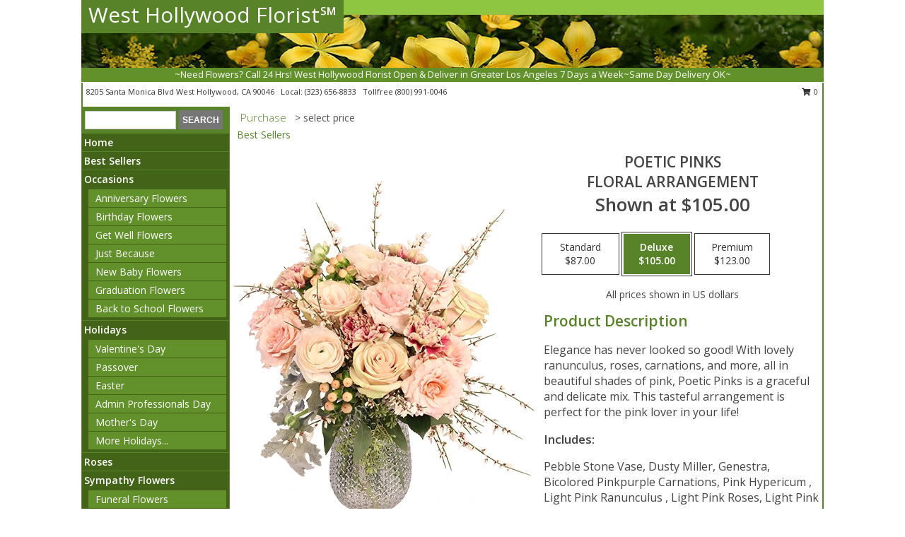

--- FILE ---
content_type: text/html; charset=UTF-8
request_url: https://www.westhollywoodflowers.com/product/va0112823/poetic-pinks
body_size: 14749
content:
		<!DOCTYPE html>
		<html xmlns="http://www.w3.org/1999/xhtml" xml:lang="en" lang="en" xmlns:fb="http://www.facebook.com/2008/fbml">
		<head>
			<title>Poetic Pinks Floral Arrangement in West Hollywood, CA - West Hollywood Florist℠</title>
            <meta http-equiv="Content-Type" content="text/html; charset=UTF-8" />
            <meta name="description" content = "Elegance has never looked so good! With lovely ranunculus, roses, carnations, and more, all in beautiful shades of pink, Poetic Pinks is a graceful and delicate mix. This tasteful arrangement is perfect for the pink lover in your life!  Order Poetic Pinks Floral Arrangement from West Hollywood Florist℠ - West Hollywood, CA Florist &amp; Flower Shop." />
            <meta name="keywords" content = "West Hollywood Florist℠, Poetic Pinks Floral Arrangement, West Hollywood, CA, California" />

            <meta property="og:title" content="West Hollywood Florist℠" />
            <meta property="og:description" content="Elegance has never looked so good! With lovely ranunculus, roses, carnations, and more, all in beautiful shades of pink, Poetic Pinks is a graceful and delicate mix. This tasteful arrangement is perfect for the pink lover in your life!  Order Poetic Pinks Floral Arrangement from West Hollywood Florist℠ - West Hollywood, CA Florist &amp; Flower Shop." />
            <meta property="og:type" content="company" />
            <meta property="og:url" content="https://www.westhollywoodflowers.com/product/va0112823/poetic-pinks" />
            <meta property="og:site_name" content="West Hollywood Florist℠" >
            <meta property="og:image" content="https://cdn.atwilltech.com/flowerdatabase/p/poetic-pinks-floral-arrangement-VA0112823.425.webp">
            <meta property="og:image:secure_url" content="https://cdn.atwilltech.com/flowerdatabase/p/poetic-pinks-floral-arrangement-VA0112823.425.webp" >
            <meta property="fb:admins" content="1379470747" />
            <meta name="viewport" content="width=device-width, initial-scale=1">
            <link rel="apple-touch-icon" href="https://cdn.atwilltech.com/myfsn/images/touch-icons/apple-touch-icon.png" />
            <link rel="apple-touch-icon" sizes="120x120" href="https://cdn.atwilltech.com/myfsn/images/touch-icons/apple-touch-icon-120x120.png" />
            <link rel="apple-touch-icon" sizes="152x152" href="https://cdn.atwilltech.com/myfsn/images/touch-icons/apple-touch-icon-152x152.png" />
            <link rel="apple-touch-icon" sizes="167x167" href="https://cdn.atwilltech.com/myfsn/images/touch-icons/apple-touch-icon-167x167.png" />
            <link rel="apple-touch-icon" sizes="180x180" href="https://cdn.atwilltech.com/myfsn/images/touch-icons/apple-touch-icon-180x180.png" />
            <link rel="icon" sizes="192x192" href="https://cdn.atwilltech.com/myfsn/images/touch-icons/touch-icon-192x192.png">
			<link href="https://fonts.googleapis.com/css?family=Open+Sans:300,400,600&display=swap" rel="stylesheet" media="print" onload="this.media='all'; this.onload=null;" type="text/css">
			<link href="https://cdn.atwilltech.com/js/jquery/slicknav/slicknav.min.css" rel="stylesheet" media="print" onload="this.media='all'; this.onload=null;" type="text/css">
			<link href="https://cdn.atwilltech.com/js/jquery/jquery-ui-1.13.1-myfsn/jquery-ui.min.css" rel="stylesheet" media="print" onload="this.media='all'; this.onload=null;" type="text/css">
			<link href="https://cdn.atwilltech.com/css/myfsn/base.css?v=191" rel="stylesheet" type="text/css">
			            <link rel="stylesheet" href="https://cdnjs.cloudflare.com/ajax/libs/font-awesome/5.15.4/css/all.min.css" media="print" onload="this.media='all'; this.onload=null;" type="text/css" integrity="sha384-DyZ88mC6Up2uqS4h/KRgHuoeGwBcD4Ng9SiP4dIRy0EXTlnuz47vAwmeGwVChigm" crossorigin="anonymous">
            <link href="https://cdn.atwilltech.com/css/myfsn/templates/standard/standard.css.php?v=191&color=dkgreen" rel="stylesheet" type="text/css" />            <link href="https://cdn.atwilltech.com/css/myfsn/stylesMobile.css.php?v=191&solidColor1=535353&solidColor2=535353&pattern=florish-bg.png&multiColor=0&color=dkgreen&template=standardTemplate" rel="stylesheet" type="text/css" media="(max-width: 974px)">

            <link rel="stylesheet" href="https://cdn.atwilltech.com/js/myfsn/front-end-dist/assets/layout-classic-Cq4XolPY.css" />
<link rel="modulepreload" href="https://cdn.atwilltech.com/js/myfsn/front-end-dist/assets/layout-classic-V2NgZUhd.js" />
<script type="module" src="https://cdn.atwilltech.com/js/myfsn/front-end-dist/assets/layout-classic-V2NgZUhd.js"></script>

            			<link rel="canonical" href="" />
			<script type="text/javascript" src="https://cdn.atwilltech.com/js/jquery/jquery-3.6.0.min.js"></script>
                            <script type="text/javascript" src="https://cdn.atwilltech.com/js/jquery/jquery-migrate-3.3.2.min.js"></script>
            
            <script defer type="text/javascript" src="https://cdn.atwilltech.com/js/jquery/jquery-ui-1.13.1-myfsn/jquery-ui.min.js"></script>
            <script> jQuery.noConflict(); $j = jQuery; </script>
            <script>
                var _gaq = _gaq || [];
            </script>

			<script type="text/javascript" src="https://cdn.atwilltech.com/js/jquery/slicknav/jquery.slicknav.min.js"></script>
			<script defer type="text/javascript" src="https://cdn.atwilltech.com/js/myfsnProductInfo.js?v=191"></script>

        <!-- Upgraded to XHR based Google Analytics Code -->
                <script async src="https://www.googletagmanager.com/gtag/js?id=G-XB9VPW1S6N"></script>
        <script>
            window.dataLayer = window.dataLayer || [];
            function gtag(){dataLayer.push(arguments);}
            gtag('js', new Date());

                            gtag('config', 'G-XB9VPW1S6N');
                                gtag('config', 'G-EMLZ5PGJB1');
                        </script>
                    <script>
				function toggleHolidays(){
					$j(".hiddenHoliday").toggle();
				}
				
				function ping_url(a) {
					try { $j.ajax({ url: a, type: 'POST' }); }
					catch(ex) { }
					return true;
				}
				
				$j(function(){
					$j(".cartCount").append($j(".shoppingCartLink>a").text());
				});

			</script>
            <script type="text/javascript">
    (function(c,l,a,r,i,t,y){
        c[a]=c[a]||function(){(c[a].q=c[a].q||[]).push(arguments)};
        t=l.createElement(r);t.async=1;t.src="https://www.clarity.ms/tag/"+i;
        y=l.getElementsByTagName(r)[0];y.parentNode.insertBefore(t,y);
    })(window, document, "clarity", "script", "mnbvqegwpk");
</script><!-- Google Tag Manager -->
<script>(function(w,d,s,l,i){w[l]=w[l]||[];w[l].push({'gtm.start':
new Date().getTime(),event:'gtm.js'});var f=d.getElementsByTagName(s)[0],
j=d.createElement(s),dl=l!='dataLayer'?'&l='+l:'';j.async=true;j.src=
'https://www.googletagmanager.com/gtm.js?id='+i+dl;f.parentNode.insertBefore(j,f);
})(window,document,'script','dataLayer','GTM-TDZ344TS');</script>
<!-- End Google Tag Manager -->
<!-- Google Tag Manager (noscript) -->
<noscript><iframe src="https://www.googletagmanager.com/ns.html?id=GTM-TDZ344TS"
height="0" width="0" style="display:none;visibility:hidden"></iframe></noscript>
<!-- End Google Tag Manager (noscript) -->            <script type="application/ld+json">{"@context":"https:\/\/schema.org","@type":"LocalBusiness","@id":"https:\/\/www.westhollywoodflowers.com","name":"West Hollywood Florist\u2120","telephone":"3236568833","email":"westhollywoodflorist@gmail.com","url":"https:\/\/www.westhollywoodflowers.com","priceRange":"35 - 700","address":{"@type":"PostalAddress","streetAddress":"8205 Santa Monica Blvd","addressLocality":"West Hollywood","addressRegion":"CA","postalCode":"90046","addressCountry":"USA"},"geo":{"@type":"GeoCoordinates","latitude":"34.09110","longitude":"-118.36800"},"image":"https:\/\/cdn.atwilltech.com\/myfsn\/images\/touch-icons\/touch-icon-192x192.png","openingHoursSpecification":[{"@type":"OpeningHoursSpecification","dayOfWeek":"Monday","opens":"10:00:00","closes":"16:00:00"},{"@type":"OpeningHoursSpecification","dayOfWeek":"Tuesday","opens":"10:00:00","closes":"16:00:00"},{"@type":"OpeningHoursSpecification","dayOfWeek":"Wednesday","opens":"10:00:00","closes":"16:00:00"},{"@type":"OpeningHoursSpecification","dayOfWeek":"Thursday","opens":"10:00:00","closes":"16:00:00"},{"@type":"OpeningHoursSpecification","dayOfWeek":"Friday","opens":"10:00:00","closes":"16:00:00"},{"@type":"OpeningHoursSpecification","dayOfWeek":"Saturday","opens":"11:00:00","closes":"16:00:00"},{"@type":"OpeningHoursSpecification","dayOfWeek":"Sunday","opens":"00:00","closes":"00:00"}],"specialOpeningHoursSpecification":[],"sameAs":["https:\/\/gosolo.subkit.com\/west-hollywood-florist\/","https:\/\/www.facebook.com\/WestHollywoodFlorist","https:\/\/www.google.com\/maps\/place\/West+Hollywood+Florist\/@34.091208,-118.367771,16z\/data=!4m5!3m4!1s0x0:0x25a4d3b552c3c8c2!8m2!3d34.0912081!4d-118.367771?hl=en","https:\/\/www.instagram.com\/westhollywoodflorist\/","https:\/\/www.pinterest.com\/westhollywoodflorist\/","https:\/\/tumblr.com\/westhollywoodflorist","https:\/\/twitter.com\/wehoflorist?lang=en","https:\/\/www.yelp.com\/biz\/west-hollywood-florist-west-hollywood"],"areaServed":{"@type":"Place","name":["Beverly Hills","Century City","Culver City","Hollywood","Los Angeles","Los Feliz","Santa Monica","Studio City","West Hollywood","Westwood"]}}</script>            <script type="application/ld+json">{"@context":"https:\/\/schema.org","@type":"Service","serviceType":"Florist","provider":{"@type":"LocalBusiness","@id":"https:\/\/www.westhollywoodflowers.com"}}</script>            <script type="application/ld+json">{"@context":"https:\/\/schema.org","@type":"BreadcrumbList","name":"Site Map","itemListElement":[{"@type":"ListItem","position":1,"item":{"name":"Home","@id":"https:\/\/www.westhollywoodflowers.com\/"}},{"@type":"ListItem","position":2,"item":{"name":"Best Sellers","@id":"https:\/\/www.westhollywoodflowers.com\/best-sellers.php"}},{"@type":"ListItem","position":3,"item":{"name":"Occasions","@id":"https:\/\/www.westhollywoodflowers.com\/all_occasions.php"}},{"@type":"ListItem","position":4,"item":{"name":"Anniversary Flowers","@id":"https:\/\/www.westhollywoodflowers.com\/anniversary.php"}},{"@type":"ListItem","position":5,"item":{"name":"Birthday Flowers","@id":"https:\/\/www.westhollywoodflowers.com\/birthday.php"}},{"@type":"ListItem","position":6,"item":{"name":"Get Well Flowers","@id":"https:\/\/www.westhollywoodflowers.com\/get_well.php"}},{"@type":"ListItem","position":7,"item":{"name":"Just Because","@id":"https:\/\/www.westhollywoodflowers.com\/any_occasion.php"}},{"@type":"ListItem","position":8,"item":{"name":"New Baby Flowers","@id":"https:\/\/www.westhollywoodflowers.com\/new_baby.php"}},{"@type":"ListItem","position":9,"item":{"name":"Graduation Flowers","@id":"https:\/\/www.westhollywoodflowers.com\/graduation-flowers"}},{"@type":"ListItem","position":10,"item":{"name":"Back to School Flowers","@id":"https:\/\/www.westhollywoodflowers.com\/back-to-school-flowers"}},{"@type":"ListItem","position":11,"item":{"name":"Holidays","@id":"https:\/\/www.westhollywoodflowers.com\/holidays.php"}},{"@type":"ListItem","position":12,"item":{"name":"Valentine's Day","@id":"https:\/\/www.westhollywoodflowers.com\/valentines-day-flowers.php"}},{"@type":"ListItem","position":13,"item":{"name":"Passover","@id":"https:\/\/www.westhollywoodflowers.com\/passover.php"}},{"@type":"ListItem","position":14,"item":{"name":"Easter","@id":"https:\/\/www.westhollywoodflowers.com\/easter-flowers.php"}},{"@type":"ListItem","position":15,"item":{"name":"Admin Professionals Day","@id":"https:\/\/www.westhollywoodflowers.com\/admin-professionals-day-flowers.php"}},{"@type":"ListItem","position":16,"item":{"name":"Mother's Day","@id":"https:\/\/www.westhollywoodflowers.com\/mothers-day-flowers.php"}},{"@type":"ListItem","position":17,"item":{"name":"Father's Day","@id":"https:\/\/www.westhollywoodflowers.com\/fathers-day-flowers.php"}},{"@type":"ListItem","position":18,"item":{"name":"Rosh Hashanah","@id":"https:\/\/www.westhollywoodflowers.com\/rosh-hashanah.php"}},{"@type":"ListItem","position":19,"item":{"name":"Grandparents Day","@id":"https:\/\/www.westhollywoodflowers.com\/grandparents-day-flowers.php"}},{"@type":"ListItem","position":20,"item":{"name":"Thanksgiving (CAN)","@id":"https:\/\/www.westhollywoodflowers.com\/thanksgiving-flowers-can.php"}},{"@type":"ListItem","position":21,"item":{"name":"National Boss Day","@id":"https:\/\/www.westhollywoodflowers.com\/national-boss-day"}},{"@type":"ListItem","position":22,"item":{"name":"Halloween","@id":"https:\/\/www.westhollywoodflowers.com\/halloween-flowers.php"}},{"@type":"ListItem","position":23,"item":{"name":"Thanksgiving (USA)","@id":"https:\/\/www.westhollywoodflowers.com\/thanksgiving-flowers-usa.php"}},{"@type":"ListItem","position":24,"item":{"name":"Hanukkah","@id":"https:\/\/www.westhollywoodflowers.com\/hanukkah.php"}},{"@type":"ListItem","position":25,"item":{"name":"Christmas","@id":"https:\/\/www.westhollywoodflowers.com\/christmas-flowers.php"}},{"@type":"ListItem","position":26,"item":{"name":"Roses","@id":"https:\/\/www.westhollywoodflowers.com\/roses.php"}},{"@type":"ListItem","position":27,"item":{"name":"Sympathy Flowers","@id":"https:\/\/www.westhollywoodflowers.com\/sympathy-flowers"}},{"@type":"ListItem","position":28,"item":{"name":"Funeral Flowers","@id":"https:\/\/www.westhollywoodflowers.com\/sympathy.php"}},{"@type":"ListItem","position":29,"item":{"name":"Standing Sprays & Wreaths","@id":"https:\/\/www.westhollywoodflowers.com\/sympathy-flowers\/standing-sprays"}},{"@type":"ListItem","position":30,"item":{"name":"Casket Flowers","@id":"https:\/\/www.westhollywoodflowers.com\/sympathy-flowers\/casket-flowers"}},{"@type":"ListItem","position":31,"item":{"name":"Sympathy Arrangements","@id":"https:\/\/www.westhollywoodflowers.com\/sympathy-flowers\/sympathy-arrangements"}},{"@type":"ListItem","position":32,"item":{"name":"Cremation and Memorial","@id":"https:\/\/www.westhollywoodflowers.com\/sympathy-flowers\/cremation-and-memorial"}},{"@type":"ListItem","position":33,"item":{"name":"For The Home","@id":"https:\/\/www.westhollywoodflowers.com\/sympathy-flowers\/for-the-home"}},{"@type":"ListItem","position":34,"item":{"name":"Seasonal","@id":"https:\/\/www.westhollywoodflowers.com\/seasonal.php"}},{"@type":"ListItem","position":35,"item":{"name":"Winter Flowers","@id":"https:\/\/www.westhollywoodflowers.com\/winter-flowers.php"}},{"@type":"ListItem","position":36,"item":{"name":"Spring Flowers","@id":"https:\/\/www.westhollywoodflowers.com\/spring-flowers.php"}},{"@type":"ListItem","position":37,"item":{"name":"Summer Flowers","@id":"https:\/\/www.westhollywoodflowers.com\/summer-flowers.php"}},{"@type":"ListItem","position":38,"item":{"name":"Fall Flowers","@id":"https:\/\/www.westhollywoodflowers.com\/fall-flowers.php"}},{"@type":"ListItem","position":39,"item":{"name":"Plants","@id":"https:\/\/www.westhollywoodflowers.com\/plants.php"}},{"@type":"ListItem","position":40,"item":{"name":"Modern\/Tropical Designs","@id":"https:\/\/www.westhollywoodflowers.com\/high-styles"}},{"@type":"ListItem","position":41,"item":{"name":"Gift Baskets","@id":"https:\/\/www.westhollywoodflowers.com\/gift-baskets"}},{"@type":"ListItem","position":42,"item":{"name":"Wedding Bouquets","@id":"https:\/\/www.westhollywoodflowers.com\/wedding-bouquets"}},{"@type":"ListItem","position":43,"item":{"name":"Wedding Party Flowers","@id":"https:\/\/www.westhollywoodflowers.com\/wedding-party-flowers"}},{"@type":"ListItem","position":44,"item":{"name":"Reception Flowers","@id":"https:\/\/www.westhollywoodflowers.com\/reception-flowers"}},{"@type":"ListItem","position":45,"item":{"name":"Ceremony Flowers","@id":"https:\/\/www.westhollywoodflowers.com\/ceremony-flowers"}},{"@type":"ListItem","position":46,"item":{"name":"Patriotic Flowers","@id":"https:\/\/www.westhollywoodflowers.com\/patriotic-flowers"}},{"@type":"ListItem","position":47,"item":{"name":"Prom Flowers","@id":"https:\/\/www.westhollywoodflowers.com\/prom-flowers"}},{"@type":"ListItem","position":48,"item":{"name":"Corsages","@id":"https:\/\/www.westhollywoodflowers.com\/prom-flowers\/corsages"}},{"@type":"ListItem","position":49,"item":{"name":"Boutonnieres","@id":"https:\/\/www.westhollywoodflowers.com\/prom-flowers\/boutonnieres"}},{"@type":"ListItem","position":50,"item":{"name":"Hairpieces & Handheld Bouquets","@id":"https:\/\/www.westhollywoodflowers.com\/prom-flowers\/hairpieces-handheld-bouquets"}},{"@type":"ListItem","position":51,"item":{"name":"En Espa\u00f1ol","@id":"https:\/\/www.westhollywoodflowers.com\/en-espanol.php"}},{"@type":"ListItem","position":52,"item":{"name":"Love & Romance","@id":"https:\/\/www.westhollywoodflowers.com\/love-romance"}},{"@type":"ListItem","position":53,"item":{"name":"About Us","@id":"https:\/\/www.westhollywoodflowers.com\/about_us.php"}},{"@type":"ListItem","position":54,"item":{"name":"Luxury","@id":"https:\/\/www.westhollywoodflowers.com\/luxury"}},{"@type":"ListItem","position":55,"item":{"name":"Reviews","@id":"https:\/\/www.westhollywoodflowers.com\/reviews.php"}},{"@type":"ListItem","position":56,"item":{"name":"Custom Orders","@id":"https:\/\/www.westhollywoodflowers.com\/custom_orders.php"}},{"@type":"ListItem","position":57,"item":{"name":"Special Offers","@id":"https:\/\/www.westhollywoodflowers.com\/special_offers.php"}},{"@type":"ListItem","position":58,"item":{"name":"Contact Us","@id":"https:\/\/www.westhollywoodflowers.com\/contact_us.php"}},{"@type":"ListItem","position":59,"item":{"name":"Flower Delivery","@id":"https:\/\/www.westhollywoodflowers.com\/flower-delivery.php"}},{"@type":"ListItem","position":60,"item":{"name":"Funeral Home Flower Delivery","@id":"https:\/\/www.westhollywoodflowers.com\/funeral-home-delivery.php"}},{"@type":"ListItem","position":61,"item":{"name":"Hospital Flower Delivery","@id":"https:\/\/www.westhollywoodflowers.com\/hospital-delivery.php"}},{"@type":"ListItem","position":62,"item":{"name":"Site Map","@id":"https:\/\/www.westhollywoodflowers.com\/site_map.php"}},{"@type":"ListItem","position":63,"item":{"name":"COVID-19-Update","@id":"https:\/\/www.westhollywoodflowers.com\/covid-19-update"}},{"@type":"ListItem","position":64,"item":{"name":"Pricing & Substitution Policy","@id":"https:\/\/www.westhollywoodflowers.com\/pricing-substitution-policy"}}]}</script>		</head>
		<body>
        		<div id="wrapper" class="js-nav-popover-boundary">
        <button onclick="window.location.href='#content'" class="skip-link">Skip to Main Content</button>
		<div style="font-size:22px;padding-top:1rem;display:none;" class='topMobileLink topMobileLeft'>
			<a style="text-decoration:none;display:block; height:45px;" onclick="return ping_url('/request/trackPhoneClick.php?clientId=268274&number=8009910046');" href="tel:+1-800-991-0046">
				<span style="vertical-align: middle;" class="fas fa-mobile fa-2x"></span>
					<span>(800) 991-0046</span>
			</a>
		</div>
		<div style="font-size:22px;padding-top:1rem;display:none;" class='topMobileLink topMobileRight'>
			<a href="#" onclick="$j('.shoppingCartLink').submit()" role="button" class='hoverLink' aria-label="View Items in Cart" style='font-weight: normal;
				text-decoration: none; font-size:22px;display:block; height:45px;'>
				<span style='padding-right:15px;' class='fa fa-shopping-cart fa-lg' aria-hidden='true'></span>
                <span class='cartCount' style='text-transform: none;'></span>
            </a>
		</div>
        <header><div class='socHeaderMsg'></div>		<div id="header">
			<div id="flowershopInfo">
				<div id="infoText">
					<h1 id="title"><a tabindex="1" href="https://www.westhollywoodflowers.com">West Hollywood Florist℠</a></h1>
				</div>
			</div>
			<div id="tagline">~Need Flowers? Call 24 Hrs! West Hollywood Florist Open & Deliver in Greater Los Angeles 7 Days a Week~Same Day Delivery OK~</div>
		</div>	<div style="clear:both"></div>
		<div id="address">
		            <div style="float: right">
                <form class="shoppingCartLink" action="https://www.westhollywoodflowers.com/Shopping_Cart.php" method="post" style="display:inline-block;">
                <input type="hidden" name="cartId" value="">
                <input type="hidden" name="sessionId" value="">
                <input type="hidden" name="shop_id" value="3236568833">
                <input type="hidden" name="order_src" value="">
                <input type="hidden" name="url_promo" value="">
                    <a href="#" class="shoppingCartText" onclick="$j('.shoppingCartLink').submit()" role="button" aria-label="View Items in Cart">
                    <span class="fa fa-shopping-cart fa-fw" aria-hidden="true"></span>
                    0                    </a>
                </form>
            </div>
                    <div style="float:left;">
            <span><span>8205 Santa Monica Blvd </span><span>West Hollywood</span>, <span class="region">CA</span> <span class="postal-code">90046</span></span>            <span>&nbsp Local: </span>        <a  class="phoneNumberLink" href='tel: +1-323-656-8833' aria-label="Call local number: +1-323-656-8833"
            onclick="return ping_url('/request/trackPhoneClick.php?clientId=268274&number=3236568833');" >
            (323) 656-8833        </a>
        <span>&nbsp Tollfree </span>        <a  class="phoneNumberLink" href='tel: +1-800-991-0046' aria-label="Call tollfree number: +1-800-991-0046"
            onclick="return ping_url('/request/trackPhoneClick.php?clientId=268274&number=8009910046');" >
            (800) 991-0046        </a>
                    </div>
				<div style="clear:both"></div>
		</div>
		<div style="clear:both"></div>
		</header>			<div class="contentNavWrapper">
			<div id="navigation">
								<div class="navSearch">
										<form action="https://www.westhollywoodflowers.com/search_site.php" method="get" role="search" aria-label="Product">
						<input type="text" class="myFSNSearch" aria-label="Product Search" title='Product Search' name="myFSNSearch" value="" >
						<input type="submit" value="SEARCH">
					</form>
									</div>
								<div style="clear:both"></div>
                <nav aria-label="Site">
                    <ul id="mainMenu">
                    <li class="hideForFull">
                        <a class='mobileDialogLink' onclick="return ping_url('/request/trackPhoneClick.php?clientId=268274&number=8009910046');" href="tel:+1-800-991-0046">
                            <span style="vertical-align: middle;" class="fas fa-mobile fa-2x"></span>
                            <span>(800) 991-0046</span>
                        </a>
                    </li>
                    <li class="hideForFull">
                        <div class="mobileNavSearch">
                                                        <form id="mobileSearchForm" action="https://www.westhollywoodflowers.com/search_site.php" method="get" role="search" aria-label="Product">
                                <input type="text" title='Product Search' aria-label="Product Search" class="myFSNSearch" name="myFSNSearch">
                                <img style="width:32px;display:inline-block;vertical-align:middle;cursor:pointer" src="https://cdn.atwilltech.com/myfsn/images/mag-glass.png" alt="search" onclick="$j('#mobileSearchForm').submit()">
                            </form>
                                                    </div>
                    </li>

                    <li><a href="https://www.westhollywoodflowers.com/" title="Home" style="text-decoration: none;">Home</a></li><li><a href="https://www.westhollywoodflowers.com/best-sellers.php" title="Best Sellers" style="text-decoration: none;">Best Sellers</a></li><li><a href="https://www.westhollywoodflowers.com/all_occasions.php" title="Occasions" style="text-decoration: none;">Occasions</a><ul><li><a href="https://www.westhollywoodflowers.com/anniversary.php" title="Anniversary Flowers">Anniversary Flowers</a></li>
<li><a href="https://www.westhollywoodflowers.com/birthday.php" title="Birthday Flowers">Birthday Flowers</a></li>
<li><a href="https://www.westhollywoodflowers.com/get_well.php" title="Get Well Flowers">Get Well Flowers</a></li>
<li><a href="https://www.westhollywoodflowers.com/any_occasion.php" title="Just Because">Just Because</a></li>
<li><a href="https://www.westhollywoodflowers.com/new_baby.php" title="New Baby Flowers">New Baby Flowers</a></li>
<li><a href="https://www.westhollywoodflowers.com/graduation-flowers" title="Graduation Flowers">Graduation Flowers</a></li>
<li><a href="https://www.westhollywoodflowers.com/back-to-school-flowers" title="Back to School Flowers">Back to School Flowers</a></li>
</ul></li><li><a href="https://www.westhollywoodflowers.com/holidays.php" title="Holidays" style="text-decoration: none;">Holidays</a><ul><li><a href="https://www.westhollywoodflowers.com/valentines-day-flowers.php" title="Valentine's Day">Valentine's Day</a></li>
<li><a href="https://www.westhollywoodflowers.com/passover.php" title="Passover">Passover</a></li>
<li><a href="https://www.westhollywoodflowers.com/easter-flowers.php" title="Easter">Easter</a></li>
<li><a href="https://www.westhollywoodflowers.com/admin-professionals-day-flowers.php" title="Admin Professionals Day">Admin Professionals Day</a></li>
<li><a href="https://www.westhollywoodflowers.com/mothers-day-flowers.php" title="Mother's Day">Mother's Day</a></li>
<li><a role='button' name='holidays' href='javascript:' onclick='toggleHolidays()' title="Holidays">More Holidays...</a></li>
<li class="hiddenHoliday"><a href="https://www.westhollywoodflowers.com/fathers-day-flowers.php"  title="Father's Day">Father's Day</a></li>
<li class="hiddenHoliday"><a href="https://www.westhollywoodflowers.com/rosh-hashanah.php"  title="Rosh Hashanah">Rosh Hashanah</a></li>
<li class="hiddenHoliday"><a href="https://www.westhollywoodflowers.com/grandparents-day-flowers.php"  title="Grandparents Day">Grandparents Day</a></li>
<li class="hiddenHoliday"><a href="https://www.westhollywoodflowers.com/thanksgiving-flowers-can.php"  title="Thanksgiving (CAN)">Thanksgiving (CAN)</a></li>
<li class="hiddenHoliday"><a href="https://www.westhollywoodflowers.com/national-boss-day"  title="National Boss Day">National Boss Day</a></li>
<li class="hiddenHoliday"><a href="https://www.westhollywoodflowers.com/halloween-flowers.php"  title="Halloween">Halloween</a></li>
<li class="hiddenHoliday"><a href="https://www.westhollywoodflowers.com/thanksgiving-flowers-usa.php"  title="Thanksgiving (USA)">Thanksgiving (USA)</a></li>
<li class="hiddenHoliday"><a href="https://www.westhollywoodflowers.com/hanukkah.php"  title="Hanukkah">Hanukkah</a></li>
<li class="hiddenHoliday"><a href="https://www.westhollywoodflowers.com/christmas-flowers.php"  title="Christmas">Christmas</a></li>
</ul></li><li><a href="https://www.westhollywoodflowers.com/roses.php" title="Roses" style="text-decoration: none;">Roses</a></li><li><a href="https://www.westhollywoodflowers.com/sympathy-flowers" title="Sympathy Flowers" style="text-decoration: none;">Sympathy Flowers</a><ul><li><a href="https://www.westhollywoodflowers.com/sympathy.php" title="Funeral Flowers">Funeral Flowers</a></li>
<li><a href="https://www.westhollywoodflowers.com/sympathy-flowers/standing-sprays" title="Standing Sprays & Wreaths">Standing Sprays & Wreaths</a></li>
<li><a href="https://www.westhollywoodflowers.com/sympathy-flowers/casket-flowers" title="Casket Flowers">Casket Flowers</a></li>
<li><a href="https://www.westhollywoodflowers.com/sympathy-flowers/sympathy-arrangements" title="Sympathy Arrangements">Sympathy Arrangements</a></li>
<li><a href="https://www.westhollywoodflowers.com/sympathy-flowers/cremation-and-memorial" title="Cremation and Memorial">Cremation and Memorial</a></li>
<li><a href="https://www.westhollywoodflowers.com/sympathy-flowers/for-the-home" title="For The Home">For The Home</a></li>
</ul></li><li><a href="https://www.westhollywoodflowers.com/seasonal.php" title="Seasonal" style="text-decoration: none;">Seasonal</a><ul><li><a href="https://www.westhollywoodflowers.com/winter-flowers.php" title="Winter Flowers">Winter Flowers</a></li>
<li><a href="https://www.westhollywoodflowers.com/spring-flowers.php" title="Spring Flowers">Spring Flowers</a></li>
<li><a href="https://www.westhollywoodflowers.com/summer-flowers.php" title="Summer Flowers">Summer Flowers</a></li>
<li><a href="https://www.westhollywoodflowers.com/fall-flowers.php" title="Fall Flowers">Fall Flowers</a></li>
</ul></li><li><a href="https://www.westhollywoodflowers.com/plants.php" title="Plants" style="text-decoration: none;">Plants</a></li><li><a href="https://www.westhollywoodflowers.com/high-styles" title="Modern/Tropical Designs" style="text-decoration: none;">Modern/Tropical Designs</a></li><li><a href="https://www.westhollywoodflowers.com/gift-baskets" title="Gift Baskets" style="text-decoration: none;">Gift Baskets</a></li><li><a href="https://www.westhollywoodflowers.com/wedding-bouquets" title="Wedding Bouquets" style="text-decoration: none;">Wedding Bouquets</a></li><li><a href="https://www.westhollywoodflowers.com/wedding-party-flowers" title="Wedding Party Flowers" style="text-decoration: none;">Wedding Party Flowers</a></li><li><a href="https://www.westhollywoodflowers.com/reception-flowers" title="Reception Flowers" style="text-decoration: none;">Reception Flowers</a></li><li><a href="https://www.westhollywoodflowers.com/ceremony-flowers" title="Ceremony Flowers" style="text-decoration: none;">Ceremony Flowers</a></li><li><a href="https://www.westhollywoodflowers.com/patriotic-flowers" title="Patriotic Flowers" style="text-decoration: none;">Patriotic Flowers</a></li><li><a href="https://www.westhollywoodflowers.com/prom-flowers" title="Prom Flowers" style="text-decoration: none;">Prom Flowers</a><ul><li><a href="https://www.westhollywoodflowers.com/prom-flowers/corsages" title="Corsages">Corsages</a></li>
<li><a href="https://www.westhollywoodflowers.com/prom-flowers/boutonnieres" title="Boutonnieres">Boutonnieres</a></li>
<li><a href="https://www.westhollywoodflowers.com/prom-flowers/hairpieces-handheld-bouquets" title="Hairpieces & Handheld Bouquets">Hairpieces & Handheld Bouquets</a></li>
</ul></li><li><a href="https://www.westhollywoodflowers.com/en-espanol.php" title="En Español" style="text-decoration: none;">En Español</a></li><li><a href="https://www.westhollywoodflowers.com/love-romance" title="Love & Romance" style="text-decoration: none;">Love & Romance</a></li><li><a href="https://www.westhollywoodflowers.com/about_us.php" title="About Us" style="text-decoration: none;">About Us</a></li><li><a href="https://www.westhollywoodflowers.com/luxury" title="Luxury" style="text-decoration: none;">Luxury</a></li><li><a href="https://www.westhollywoodflowers.com/custom_orders.php" title="Custom Orders" style="text-decoration: none;">Custom Orders</a></li><li><a href="https://www.westhollywoodflowers.com/covid-19-update" title="COVID-19-Update" style="text-decoration: none;">COVID-19-Update</a></li><li><a href="https://www.westhollywoodflowers.com/pricing-substitution-policy" title="Pricing & Substitution Policy" style="text-decoration: none;">Pricing & Substitution Policy</a></li>                    </ul>
                </nav>
			<div style='margin-top:10px;margin-bottom:10px'></div></div>        <script>
            gtag('event', 'view_item', {
                currency: "USD",
                value: 105,
                items: [
                    {
                        item_id: "VA0112823",
                        item_name: "Poetic Pinks",
                        item_category: "Floral Arrangement",
                        price: 105,
                        quantity: 1
                    }
                ]
            });
        </script>
        
    <main id="content">
        <div id="pageTitle">Purchase</div>
        <div id="subTitle" style="color:#535353">&gt; select price</div>
        <div class='breadCrumb'> <a href="https://www.westhollywoodflowers.com/best-sellers.php" title="Best Sellers">Best Sellers</a></div> <!-- Begin Feature -->

                        <style>
                #footer {
                    float:none;
                    margin: auto;
                    width: 1050px;
                    background-color: #ffffff;
                }
                .contentNavWrapper {
                    overflow: auto;
                }
                </style>
                        <div>
            <script type="application/ld+json">{"@context":"https:\/\/schema.org","@type":"Product","name":"POETIC PINKS","brand":{"@type":"Brand","name":"West Hollywood Florist\u2120"},"image":"https:\/\/cdn.atwilltech.com\/flowerdatabase\/p\/poetic-pinks-floral-arrangement-VA0112823.300.webp","description":"Elegance has never looked so good! With lovely ranunculus, roses, carnations, and more, all in beautiful shades of pink, Poetic Pinks is a graceful and delicate mix. This tasteful arrangement is perfect for the pink lover in your life! ","mpn":"VA0112823","sku":"VA0112823","offers":[{"@type":"AggregateOffer","lowPrice":"87.00","highPrice":"123.00","priceCurrency":"USD","offerCount":"1"},{"@type":"Offer","price":"87.00","url":"123.00","priceCurrency":"USD","availability":"https:\/\/schema.org\/InStock","priceValidUntil":"2100-12-31"}]}</script>            <div id="newInfoPageProductWrapper">
            <div id="newProductInfoLeft" class="clearFix">
            <div class="image">
                                <img class="norightclick productPageImage"
                                    width="365"
                    height="442"
                                src="https://cdn.atwilltech.com/flowerdatabase/p/poetic-pinks-floral-arrangement-VA0112823.425.webp"
                alt="Poetic Pinks Floral Arrangement" />
                </div>
            </div>
            <div id="newProductInfoRight" class="clearFix">
                <form action="https://www.westhollywoodflowers.com/Add_Product.php" method="post">
                    <input type="hidden" name="strPhotoID" value="VA0112823">
                    <input type="hidden" name="page_id" value="">
                    <input type="hidden" name="shop_id" value="">
                    <input type="hidden" name="src" value="">
                    <input type="hidden" name="url_promo" value="">
                    <div id="productNameInfo">
                        <div style="font-size: 21px; font-weight: 900">
                            POETIC PINKS<BR/>FLORAL ARRANGEMENT
                        </div>
                                                <div id="price-indicator"
                             style="font-size: 26px; font-weight: 900">
                            Shown at $105.00                        </div>
                                            </div>
                    <br>

                            <div class="flexContainer" id="newProductPricingInfoContainer">
                <br>
                <div id="newProductPricingInfoContainerInner">

                    <div class="price-flexbox" id="purchaseOptions">
                                                    <span class="price-radio-span">
                                <label for="fsn-id-0"
                                       class="price-label productHover ">
                                    <input type="radio"
                                           name="price_selected"
                                           data-price="$87.00"
                                           value = "1"
                                           class="price-notice price-button"
                                           id="fsn-id-0"
                                                                                       aria-label="Select pricing $87.00 for standard Floral Arrangement"
                                    >
                                    <span class="gridWrapper">
                                        <span class="light gridTop">Standard</span>
                                        <span class="heavy gridTop">Standard</span>
                                        <span class="light gridBottom">$87.00</span>
                                        <span class="heavy gridBottom">$87.00</span>
                                    </span>
                                </label>
                            </span>
                                                        <span class="price-radio-span">
                                <label for="fsn-id-1"
                                       class="price-label productHover pn-selected">
                                    <input type="radio"
                                           name="price_selected"
                                           data-price="$105.00"
                                           value = "2"
                                           class="price-notice price-button"
                                           id="fsn-id-1"
                                           checked                                            aria-label="Select pricing $105.00 for deluxe Floral Arrangement"
                                    >
                                    <span class="gridWrapper">
                                        <span class="light gridTop">Deluxe</span>
                                        <span class="heavy gridTop">Deluxe</span>
                                        <span class="light gridBottom">$105.00</span>
                                        <span class="heavy gridBottom">$105.00</span>
                                    </span>
                                </label>
                            </span>
                                                        <span class="price-radio-span">
                                <label for="fsn-id-2"
                                       class="price-label productHover ">
                                    <input type="radio"
                                           name="price_selected"
                                           data-price="$123.00"
                                           value = "3"
                                           class="price-notice price-button"
                                           id="fsn-id-2"
                                                                                       aria-label="Select pricing $123.00 for premium Floral Arrangement"
                                    >
                                    <span class="gridWrapper">
                                        <span class="light gridTop">Premium</span>
                                        <span class="heavy gridTop">Premium</span>
                                        <span class="light gridBottom">$123.00</span>
                                        <span class="heavy gridBottom">$123.00</span>
                                    </span>
                                </label>
                            </span>
                                                </div>
                </div>
            </div>
                                <p style="text-align: center">
                        All prices shown in US dollars                        </p>
                        
                                <div id="productDescription" class='descriptionClassic'>
                                    <h2>Product Description</h2>
                    <p style="font-size: 16px;" aria-label="Product Description">
                    Elegance has never looked so good! With lovely ranunculus, roses, carnations, and more, all in beautiful shades of pink, Poetic Pinks is a graceful and delicate mix. This tasteful arrangement is perfect for the pink lover in your life!                     </p>
                                <div id='includesHeader' aria-label='Recipe Header>'>Includes:</div>
                <p id="recipeContainer" aria-label="Recipe Content">
                    Pebble Stone Vase, Dusty Miller, Genestra, Bicolored Pinkpurple Carnations, Pink Hypericum&nbsp, Light Pink Ranunculus&nbsp, Light Pink Roses, Light Pink Spray Roses.                </p>
                </div>
                <div id="productPageUrgencyWrapper">
                                </div>
                <div id="productPageBuyButtonWrapper">
                            <style>
            .addToCartButton {
                font-size: 19px;
                background-color: #535353;
                color: white;
                padding: 3px;
                margin-top: 14px;
                cursor: pointer;
                display: block;
                text-decoration: none;
                font-weight: 300;
                width: 100%;
                outline-offset: -10px;
            }
        </style>
        <input type="submit" class="addToCartButton adaOnHoverCustomBackgroundColor adaButtonTextColor" value="Buy Now" aria-label="Buy Poetic Pinks for $105.00" title="Buy Poetic Pinks for $105.00">                </div>
                </form>
            </div>
            </div>
            </div>
                    <script>
                var dateSelectedClass = 'pn-selected';
                $j(function() {
                    $j('.price-notice').on('click', function() {
                        if(!$j(this).parent().hasClass(dateSelectedClass)) {
                            $j('.pn-selected').removeClass(dateSelectedClass);
                            $j(this).parent().addClass(dateSelectedClass);
                            $j('#price-indicator').text('Selected: ' + $j(this).data('price'));
                            if($j('.addToCartButton').length) {
                                const text = $j('.addToCartButton').attr("aria-label").replace(/\$\d+\.\d\d/, $j(this).data("price"));
                                $j('.addToCartButton').attr("aria-label", text);
                                $j('.addToCartButton').attr("title", text);
                            }
                        }
                    });
                });
            </script>
                <div class="clear"></div>
                <h2 id="suggestedProducts" class="suggestProducts">You might also be interested in these arrangements</h2>
        <div style="text-align:center">
            
            <div class="product_new productMedium">
                <div class="prodImageContainerM">
                    <a href="https://www.westhollywoodflowers.com/product/ws11100420/best-of-the-best-special" aria-label="View Best of the Best Special Designer's Choice Info">
                        <img class="productImageMedium"
                                                    width="167"
                            height="203"
                                                src="https://cdn.atwilltech.com/flowerdatabase/b/best-of-the-best-special-designers-choice-WS11100420.167.jpg"
                        alt="Best of the Best Special Designer's Choice"
                        />
                    </a>
                </div>
                <div class="productSubImageText">
                                        <div class='namePriceString'>
                        <span role="heading" aria-level="3" aria-label="BEST OF THE BEST SPECIAL DESIGNER'S CHOICE"
                              style='text-align: left;float: left;text-overflow: ellipsis;
                                width: 67%; white-space: nowrap; overflow: hidden'>BEST OF THE BEST SPECIAL</span>
                        <span style='float: right;text-align: right; width:33%;'> $60.00</span>
                    </div>
                    <div style='clear: both'></div>
                    </div>
                    
                <div class="buttonSection adaOnHoverBackgroundColor">
                    <div style="display: inline-block; text-align: center; height: 100%">
                        <div class="button" style="display: inline-block; font-size: 16px; width: 100%; height: 100%;">
                                                            <a style="height: 100%; width: 100%" class="prodButton adaButtonTextColor" title="Buy Now"
                                   href="https://www.westhollywoodflowers.com/Add_Product.php?strPhotoID=WS11100420&amp;price_selected=2&amp;page_id=262"
                                   aria-label="Buy BEST OF THE BEST SPECIAL Now for  $60.00">
                                    Buy Now                                </a>
                                                        </div>
                    </div>
                </div>
            </div>
            
            <div class="product_new productMedium">
                <div class="prodImageContainerM">
                    <a href="https://www.westhollywoodflowers.com/product/ro00707/24-radiant-roses" aria-label="View 24 Radiant Roses Red Roses Arrangement Info">
                        <img class="productImageMedium"
                                                    width="167"
                            height="203"
                                                src="https://cdn.atwilltech.com/flowerdatabase/_/24-radiant-roses4.167.jpg"
                        alt="24 Radiant Roses Red Roses Arrangement"
                        />
                    </a>
                </div>
                <div class="productSubImageText">
                                        <div class='namePriceString'>
                        <span role="heading" aria-level="3" aria-label="24 RADIANT ROSES RED ROSES ARRANGEMENT"
                              style='text-align: left;float: left;text-overflow: ellipsis;
                                width: 67%; white-space: nowrap; overflow: hidden'>24 RADIANT ROSES</span>
                        <span style='float: right;text-align: right; width:33%;'> $180.00</span>
                    </div>
                    <div style='clear: both'></div>
                    </div>
                    
                <div class="buttonSection adaOnHoverBackgroundColor">
                    <div style="display: inline-block; text-align: center; height: 100%">
                        <div class="button" style="display: inline-block; font-size: 16px; width: 100%; height: 100%;">
                                                            <a style="height: 100%; width: 100%" class="prodButton adaButtonTextColor" title="Buy Now"
                                   href="https://www.westhollywoodflowers.com/Add_Product.php?strPhotoID=RO00707&amp;price_selected=2&amp;page_id=262"
                                   aria-label="Buy 24 RADIANT ROSES Now for  $180.00">
                                    Buy Now                                </a>
                                                        </div>
                    </div>
                </div>
            </div>
            
            <div class="product_new productMedium">
                <div class="prodImageContainerM">
                    <a href="https://www.westhollywoodflowers.com/product/dc11100420/beautiful-best-seller" aria-label="View Beautiful Best Seller Designer's Choice Info">
                        <img class="productImageMedium"
                                                    width="167"
                            height="203"
                                                src="https://cdn.atwilltech.com/flowerdatabase/b/beautiful-best-seller-designers-choice-DC11100420.167.jpg"
                        alt="Beautiful Best Seller Designer's Choice"
                        />
                    </a>
                </div>
                <div class="productSubImageText">
                                        <div class='namePriceString'>
                        <span role="heading" aria-level="3" aria-label="BEAUTIFUL BEST SELLER DESIGNER'S CHOICE"
                              style='text-align: left;float: left;text-overflow: ellipsis;
                                width: 67%; white-space: nowrap; overflow: hidden'>BEAUTIFUL BEST SELLER</span>
                        <span style='float: right;text-align: right; width:33%;'> $102.00</span>
                    </div>
                    <div style='clear: both'></div>
                    </div>
                    
                <div class="buttonSection adaOnHoverBackgroundColor">
                    <div style="display: inline-block; text-align: center; height: 100%">
                        <div class="button" style="display: inline-block; font-size: 16px; width: 100%; height: 100%;">
                                                            <a style="height: 100%; width: 100%" class="prodButton adaButtonTextColor" title="Buy Now"
                                   href="https://www.westhollywoodflowers.com/Add_Product.php?strPhotoID=DC11100420&amp;price_selected=2&amp;page_id=262"
                                   aria-label="Buy BEAUTIFUL BEST SELLER Now for  $102.00">
                                    Buy Now                                </a>
                                                        </div>
                    </div>
                </div>
            </div>
                    </div>
        <div class="clear"></div>
        <div id="storeInfoPurchaseWide"><br>
            <h2>Substitution Policy</h2>
                <br>
                When you order custom designs, they will be produced as closely as possible to the picture. Please remember that each design is custom made. No two arrangements are exactly alike and color and/or variety substitutions of flowers and containers may be necessary. Prices and availability of seasonal flowers may vary.                <br>
                <br>
                Our professional staff of floral designers are always eager to discuss any special design or product requests. Call us at the number above and we will be glad to assist you with a special request or a timed delivery.        </div>
    </main>
    		<div style="clear:both"></div>
		<div id="footerTagline"></div>
		<div style="clear:both"></div>
		</div>
			<footer id="footer">
			    <!-- delivery area -->
			    <div id="footerDeliveryArea">
					 <h2 id="deliveryAreaText">Flower Delivery To West Hollywood, CA</h2>
			        <div id="footerDeliveryButton">
			            <a href="https://www.westhollywoodflowers.com/flower-delivery.php" aria-label="See Where We Deliver">See Delivery Areas</a>
			        </div>
                </div>
                <!-- next 3 divs in footerShopInfo should be put inline -->
                <div id="footerShopInfo">
                    <nav id='footerLinks'  class="shopInfo" aria-label="Footer">
                        <a href='https://www.westhollywoodflowers.com/about_us.php'><div><span>About Us</span></div></a><a href='https://www.westhollywoodflowers.com/reviews.php'><div><span>Reviews</span></div></a><a href='https://www.westhollywoodflowers.com/special_offers.php'><div><span>Special Offers</span></div></a><a href='https://www.westhollywoodflowers.com/contact_us.php'><div><span>Contact Us</span></div></a><a href='https://www.westhollywoodflowers.com/pricing-substitution-policy'><div><span>Pricing & Substitution Policy</span></div></a><a href='https://www.westhollywoodflowers.com/site_map.php'><div><span>Site Map</span></div></a>					</nav>
                    <div id="footerShopHours"  class="shopInfo">
                    <table role="presentation"><tbody><tr><td align='left'><span>
                        <span>Mon</span></span>:</td><td align='left'><span>10:00 AM</span> -</td>
                      <td align='left'><span>4:00 PM</span></td></tr><tr><td align='left'><span>
                        <span>Tue</span></span>:</td><td align='left'><span>10:00 AM</span> -</td>
                      <td align='left'><span>4:00 PM</span></td></tr><tr><td align='left'><span>
                        <span>Wed</span></span>:</td><td align='left'><span>10:00 AM</span> -</td>
                      <td align='left'><span>4:00 PM</span></td></tr><tr><td align='left'><span>
                        <span>Thu</span></span>:</td><td align='left'><span>10:00 AM</span> -</td>
                      <td align='left'><span>4:00 PM</span></td></tr><tr><td align='left'><span>
                        <span>Fri</span></span>:</td><td align='left'><span>10:00 AM</span> -</td>
                      <td align='left'><span>4:00 PM</span></td></tr><tr><td align='left'><span>
                        <span>Sat</span></span>:</td><td align='left'><span>11:00 AM</span> -</td>
                      <td align='left'><span>4:00 PM</span></td></tr><tr><td align='left'><span>
                        <span>Sun</span></span>:</td><td align='left'>Closed</td></tr></tbody></table>        <style>
            .specialHoursDiv {
                margin: 50px 0 30px 0;
            }

            .specialHoursHeading {
                margin: 0;
                font-size: 17px;
            }

            .specialHoursList {
                padding: 0;
                margin-left: 5px;
            }

            .specialHoursList:not(.specialHoursSeeingMore) > :nth-child(n + 6) {
                display: none;
            }

            .specialHoursListItem {
                display: block;
                padding-bottom: 5px;
            }

            .specialHoursTimes {
                display: block;
                padding-left: 5px;
            }

            .specialHoursSeeMore {
                background: none;
                border: none;
                color: inherit;
                cursor: pointer;
                text-decoration: underline;
                text-transform: uppercase;
            }

            @media (max-width: 974px) {
                .specialHoursDiv {
                    margin: 20px 0;
                }
            }
        </style>
                <script>
            'use strict';
            document.addEventListener("DOMContentLoaded", function () {
                const specialHoursSections = document.querySelectorAll(".specialHoursSection");
                /* Accounting for both the normal and mobile sections of special hours */
                specialHoursSections.forEach(section => {
                    const seeMore = section.querySelector(".specialHoursSeeMore");
                    const list = section.querySelector(".specialHoursList");
                    /* Only create the event listeners if we actually show the see more / see less */
                    if (seeMore) {
                        seeMore.addEventListener("click", function (event) {
                            event.preventDefault();
                            if (seeMore.getAttribute('aria-expanded') === 'false') {
                                this.textContent = "See less...";
                                list.classList.add('specialHoursSeeingMore');
                                seeMore.setAttribute('aria-expanded', 'true');
                            } else {
                                this.textContent = "See more...";
                                list.classList.remove('specialHoursSeeingMore');
                                seeMore.setAttribute('aria-expanded', 'false');
                            }
                        });
                    }
                });
            });
        </script>
                            </div>
                    <div id="footerShopAddress"  class="shopInfo">
						<div id='footerAddress'>
							<div class="bold">West Hollywood Florist℠</div>
							<div class="address"><span class="street-address">8205 Santa Monica Blvd<div><span class="locality">West Hollywood</span>, <span class="region">CA</span>. <span class="postal-code">90046</span></div></span></div>							<span style='color: inherit; text-decoration: none'>LOCAL:         <a  class="phoneNumberLink" href='tel: +1-323-656-8833' aria-label="Call local number: +1-323-656-8833"
            onclick="return ping_url('/request/trackPhoneClick.php?clientId=268274&number=3236568833');" >
            (323) 656-8833        </a>
        <span><br/><span style='color: inherit; text-decoration: none'>Tollfree:         <a  class="phoneNumberLink" href='tel: +1-800-991-0046' aria-label="Call Tollfree number: +1-800-991-0046"
            onclick="return ping_url('/request/trackPhoneClick.php?clientId=268274&number=8009910046');" >
            (800) 991-0046        </a>
        <span>						</div>
						<br><br>
						<div id='footerWebCurrency'>
							All prices shown in US dollars						</div>
						<br>
						<div>
							<div class="ccIcon" title="American Express"><span class="fab fa-cc-amex fa-2x" aria-hidden="true"></span>
                    <span class="sr-only">American Express</span>
                    <br><span>&nbsp</span>
                  </div><div class="ccIcon" title="Mastercard"><span class="fab fa-cc-mastercard fa-2x" aria-hidden="true"></span>                    
                  <span class="sr-only">MasterCard</span>
                  <br><span>&nbsp</span>
                  </div><div class="ccIcon" title="Visa"><span class="fab fa-cc-visa fa-2x" aria-hidden="true"></span>
                  <span class="sr-only">Visa</span>
                  <br><span>&nbsp</span>
                  </div><div class="ccIcon" title="Discover"><span class="fab fa-cc-discover fa-2x" aria-hidden="true"></span>
                  <span class="sr-only">Discover</span>
                  <br><span>&nbsp</span>
                  </div>						</div>
                    	<br><br>
                    	<div>
    <img class="trustwaveSealImage" src="https://seal.securetrust.com/seal_image.php?customerId=w6ox8fWieVRIVGcTgYh8RViTFoIBnG&size=105x54&style=normal"
    style="cursor:pointer;"
    onclick="javascript:window.open('https://seal.securetrust.com/cert.php?customerId=w6ox8fWieVRIVGcTgYh8RViTFoIBnG&size=105x54&style=normal', 'c_TW',
    'location=no, toolbar=no, resizable=yes, scrollbars=yes, directories=no, status=no, width=615, height=720'); return false;"
    oncontextmenu="javascript:alert('Copying Prohibited by Law - Trusted Commerce is a Service Mark of Viking Cloud, Inc.'); return false;"
     tabindex="0"
     role="button"
     alt="This site is protected by VikingCloud's Trusted Commerce program"
    title="This site is protected by VikingCloud's Trusted Commerce program" />
</div>                        <br>
                        <div class="text"><kbd>myfsn-04.local</kbd></div>
                    </div>
                </div>

                				<div id="footerSocial">
				<a aria-label="View our Blogger" href="https://gosolo.subkit.com/west-hollywood-florist/" target="_BLANK" style='display:inline;padding:0;margin:0;'><img src="https://cdn.atwilltech.com/images/social_media/18-64.png" title="Connect with us on Blogger" width="64" height="64" alt="Connect with us on Blogger"></a>
<a aria-label="View our Facebook" href="https://www.facebook.com/WestHollywoodFlorist" target="_BLANK" style='display:inline;padding:0;margin:0;'><img src="https://cdn.atwilltech.com/images/social_media/3-64.png" title="Connect with us on Facebook" width="64" height="64" alt="Connect with us on Facebook"></a>
<a aria-label="View our Google Business Page" href="https://www.google.com/maps/place/West+Hollywood+Florist/@34.091208,-118.367771,16z/data=!4m5!3m4!1s0x0:0x25a4d3b552c3c8c2!8m2!3d34.0912081!4d-118.367771?hl=en" target="_BLANK" style='display:inline;padding:0;margin:0;'><img src="https://cdn.atwilltech.com/images/social_media/29-64.png" title="Connect with us on Google Business Page" width="64" height="64" alt="Connect with us on Google Business Page"></a>
<a aria-label="View our Instagram" href="https://www.instagram.com/westhollywoodflorist/" target="_BLANK" style='display:inline;padding:0;margin:0;'><img src="https://cdn.atwilltech.com/images/social_media/15-64.png" title="Connect with us on Instagram" width="64" height="64" alt="Connect with us on Instagram"></a>
<a aria-label="View our Pinterest" href="https://www.pinterest.com/westhollywoodflorist/" target="_BLANK" style='display:inline;padding:0;margin:0;'><img src="https://cdn.atwilltech.com/images/social_media/12-64.png" title="Connect with us on Pinterest" width="64" height="64" alt="Connect with us on Pinterest"></a>
<a aria-label="View our Tumblr" href="https://tumblr.com/westhollywoodflorist" target="_BLANK" style='display:inline;padding:0;margin:0;'><img src="https://cdn.atwilltech.com/images/social_media/21-64.png" title="Connect with us on Tumblr" width="64" height="64" alt="Connect with us on Tumblr"></a>
<a aria-label="View our X" href="https://twitter.com/wehoflorist?lang=en" target="_BLANK" style='display:inline;padding:0;margin:0;'><img src="https://cdn.atwilltech.com/images/social_media/4-64.png" title="Connect with us on X" width="64" height="64" alt="Connect with us on X"></a>
<a aria-label="View our Yelp" href="https://www.yelp.com/biz/west-hollywood-florist-west-hollywood" target="_BLANK" style='display:inline;padding:0;margin:0;'><img src="https://cdn.atwilltech.com/images/social_media/7-64.png" title="Connect with us on Yelp" width="64" height="64" alt="Connect with us on Yelp"></a>
                </div>
                				                	<div class="customLinks">
                    <a rel='noopener' target='_blank' 
                                    href='https://www.fsnfuneralhomes.com/fh/USA/CA/West-Hollywood/' 
                                    title='Flower Shop Network Funeral Homes' 
                                    aria-label='West Hollywood, CA Funeral Homes (opens in new window)' 
                                    onclick='return openInNewWindow(this);'>West Hollywood, CA Funeral Homes</a> &vert; <a rel='noopener noreferrer' target='_blank' 
                                    href='https://www.fsnhospitals.com/USA/CA/West-Hollywood/' 
                                    title='Flower Shop Network Hospitals' 
                                    aria-label='West Hollywood, CA Hospitals (opens in new window)'
                                    onclick='return openInNewWindow(this);'>West Hollywood, 
                                    CA Hospitals</a> &vert; <a rel='noopener noreferrer' 
                        target='_blank' 
                        aria-label='West Hollywood, CA Wedding Flower Vendors (opens in new window)'
                        title='Wedding and Party Network' 
                        href='https://www.weddingandpartynetwork.com/c/Florists-and-Flowers/l/California/West-Hollywood' 
                        onclick='return openInNewWindow(this);'> West Hollywood, 
                        CA Wedding Flower Vendors</span>
                        </a>                    </div>
                                	<div class="customLinks">
                    <a rel="noopener" href="https://forecast.weather.gov/zipcity.php?inputstring=West Hollywood,CA&amp;Go2=Go" target="_blank" title="View Current Weather Information For West Hollywood, California." class="" onclick="return openInNewWindow(this);">West Hollywood, CA Weather</a> &vert; <a rel="noopener" href="https://www.ca.gov" target="_blank" title="Visit The CA - California State Government Site." class="" onclick="return openInNewWindow(this);">CA State Government Site</a>                    </div>
                                <div id="footerTerms">
                                        <div class="footerLogo">
                        <img class='footerLogo' src='https://cdn.atwilltech.com/myfsn/img/fsn-trans-logo-USA.png' width='150' height='76' alt='Flower Shop Network' aria-label="Visit the Website Provider"/>
                    </div>
                                            <div id="footerPolicy">
                                                <a href="https://www.flowershopnetwork.com/about/termsofuse.php"
                           rel="noopener"
                           aria-label="Open Flower shop network terms of use in new window"
                           title="Flower Shop Network">All Content Copyright 2026</a>
                        <a href="https://www.flowershopnetwork.com"
                           aria-label="Flower shop network opens in new window" 
                           title="Flower Shop Network">FlowerShopNetwork</a>
                        &vert;
                                            <a rel='noopener'
                           href='https://florist.flowershopnetwork.com/myfsn-privacy-policies'
                           aria-label="Open Privacy Policy in new window"
                           title="Privacy Policy"
                           target='_blank'>Privacy Policy</a>
                        &vert;
                        <a rel='noopener'
                           href='https://florist.flowershopnetwork.com/myfsn-terms-of-purchase'
                           aria-label="Open Terms of Purchase in new window"
                           title="Terms of Purchase"
                           target='_blank'>Terms&nbsp;of&nbsp;Purchase</a>
                       &vert;
                        <a rel='noopener'
                            href='https://www.flowershopnetwork.com/about/termsofuse.php'
                            aria-label="Open Terms of Use in new window"
                            title="Terms of Use"
                            target='_blank'>Terms&nbsp;of&nbsp;Use</a>
                    </div>
                </div>
            </footer>
                            <script>
                    $j(function($) {
                        $("#map-dialog").dialog({
                            modal: true,
                            autoOpen: false,
                            title: "Map",
                            width: 325,
                            position: { my: 'center', at: 'center', of: window },
                            buttons: {
                                "Close": function () {
                                    $(this).dialog('close');
                                }
                            },
                            open: function (event) {
                                var iframe = $(event.target).find('iframe');
                                if (iframe.data('src')) {
                                    iframe.prop('src', iframe.data('src'));
                                    iframe.data('src', null);
                                }
                            }
                        });

                        $('.map-dialog-button a').on('click', function (event) {
                            event.preventDefault();
                            $('#map-dialog').dialog('open');
                        });
                    });
                </script>

                <div id="map-dialog" style="display:none">
                    <iframe allowfullscreen style="border:0;width:100%;height:300px;" src="about:blank"
                            data-src="https://www.google.com/maps/embed/v1/place?key=AIzaSyBZbONpJlHnaIzlgrLVG5lXKKEafrte5yc&amp;attribution_source=West+Hollywood+Florist%E2%84%A0&amp;attribution_web_url=https%3A%2F%2Fwww.westhollywoodflowers.com&amp;q=34.09110%2C-118.36800">
                    </iframe>
                                            <a class='mobileDialogLink' onclick="return ping_url('/request/trackPhoneClick.php?clientId=268274&number=8009910046&pageType=2');"
                           href="tel:+1-800-991-0046">
                            <span style="vertical-align: middle;margin-right:4px;" class="fas fa-mobile fa-2x"></span>
                            <span>(800) 991-0046</span>
                        </a>
                                            <a rel='noopener' class='mobileDialogLink' target="_blank" title="Google Maps" href="https://www.google.com/maps/search/?api=1&query=34.09110,-118.36800">
                        <span style="vertical-align: middle;margin-right:4px;" class="fas fa-globe fa-2x"></span><span>View in Maps</span>
                    </a>
                </div>

                
            <div class="mobileFoot" role="contentinfo">
                <div class="mobileDeliveryArea">
					                    <div class="button">Flower Delivery To West Hollywood, CA</div>
                    <a href="https://www.westhollywoodflowers.com/flower-delivery.php" aria-label="See Where We Deliver">
                    <div class="mobileDeliveryAreaBtn deliveryBtn">
                    See Delivery Areas                    </div>
                    </a>
                </div>
                <div class="mobileBack">
										<div class="mobileLinks"><a href='https://www.westhollywoodflowers.com/about_us.php'><div><span>About Us</span></div></a></div>
										<div class="mobileLinks"><a href='https://www.westhollywoodflowers.com/reviews.php'><div><span>Reviews</span></div></a></div>
										<div class="mobileLinks"><a href='https://www.westhollywoodflowers.com/special_offers.php'><div><span>Special Offers</span></div></a></div>
										<div class="mobileLinks"><a href='https://www.westhollywoodflowers.com/contact_us.php'><div><span>Contact Us</span></div></a></div>
										<div class="mobileLinks"><a href='https://www.westhollywoodflowers.com/pricing-substitution-policy'><div><span>Pricing & Substitution Policy</span></div></a></div>
										<div class="mobileLinks"><a href='https://www.westhollywoodflowers.com/site_map.php'><div><span>Site Map</span></div></a></div>
										<br>
					<div>
					<a aria-label="View our Blogger" href="https://gosolo.subkit.com/west-hollywood-florist/" target="_BLANK" ><img border="0" src="https://cdn.atwilltech.com/images/social_media/18-64.png" title="Connect with us on Blogger" width="32" height="32" alt="Connect with us on Blogger"></a>
<a aria-label="View our Facebook" href="https://www.facebook.com/WestHollywoodFlorist" target="_BLANK" ><img border="0" src="https://cdn.atwilltech.com/images/social_media/3-64.png" title="Connect with us on Facebook" width="32" height="32" alt="Connect with us on Facebook"></a>
<a aria-label="View our Google Business Page" href="https://www.google.com/maps/place/West+Hollywood+Florist/@34.091208,-118.367771,16z/data=!4m5!3m4!1s0x0:0x25a4d3b552c3c8c2!8m2!3d34.0912081!4d-118.367771?hl=en" target="_BLANK" ><img border="0" src="https://cdn.atwilltech.com/images/social_media/29-64.png" title="Connect with us on Google Business Page" width="32" height="32" alt="Connect with us on Google Business Page"></a>
<a aria-label="View our Instagram" href="https://www.instagram.com/westhollywoodflorist/" target="_BLANK" ><img border="0" src="https://cdn.atwilltech.com/images/social_media/15-64.png" title="Connect with us on Instagram" width="32" height="32" alt="Connect with us on Instagram"></a>
<a aria-label="View our Pinterest" href="https://www.pinterest.com/westhollywoodflorist/" target="_BLANK" ><img border="0" src="https://cdn.atwilltech.com/images/social_media/12-64.png" title="Connect with us on Pinterest" width="32" height="32" alt="Connect with us on Pinterest"></a>
<a aria-label="View our Tumblr" href="https://tumblr.com/westhollywoodflorist" target="_BLANK" ><img border="0" src="https://cdn.atwilltech.com/images/social_media/21-64.png" title="Connect with us on Tumblr" width="32" height="32" alt="Connect with us on Tumblr"></a>
<a aria-label="View our X" href="https://twitter.com/wehoflorist?lang=en" target="_BLANK" ><img border="0" src="https://cdn.atwilltech.com/images/social_media/4-64.png" title="Connect with us on X" width="32" height="32" alt="Connect with us on X"></a>
<a aria-label="View our Yelp" href="https://www.yelp.com/biz/west-hollywood-florist-west-hollywood" target="_BLANK" ><img border="0" src="https://cdn.atwilltech.com/images/social_media/7-64.png" title="Connect with us on Yelp" width="32" height="32" alt="Connect with us on Yelp"></a>
					</div>
					<br>
					<div class="mobileShopAddress">
						<div class="bold">West Hollywood Florist℠</div>
						<div class="address"><span class="street-address">8205 Santa Monica Blvd<div><span class="locality">West Hollywood</span>, <span class="region">CA</span>. <span class="postal-code">90046</span></div></span></div>                                                    <a onclick="return ping_url('/request/trackPhoneClick.php?clientId=268274&number=3236568833');"
                               href="tel:+1-323-656-8833">
                                Local: (323) 656-8833                            </a>
                            <br/>                            <a onclick="return ping_url('/request/trackPhoneClick.php?clientId=268274&number=8009910046');"
                               href="tel:+1-800-991-0046">
                                Tollfree: (800) 991-0046                            </a>
                            					</div>
					<br>
					<div class="mobileCurrency">
						All prices shown in US dollars					</div>
					<br>
					<div>
						<div class="ccIcon" title="American Express"><span class="fab fa-cc-amex fa-2x" aria-hidden="true"></span>
                    <span class="sr-only">American Express</span>
                    <br><span>&nbsp</span>
                  </div><div class="ccIcon" title="Mastercard"><span class="fab fa-cc-mastercard fa-2x" aria-hidden="true"></span>                    
                  <span class="sr-only">MasterCard</span>
                  <br><span>&nbsp</span>
                  </div><div class="ccIcon" title="Visa"><span class="fab fa-cc-visa fa-2x" aria-hidden="true"></span>
                  <span class="sr-only">Visa</span>
                  <br><span>&nbsp</span>
                  </div><div class="ccIcon" title="Discover"><span class="fab fa-cc-discover fa-2x" aria-hidden="true"></span>
                  <span class="sr-only">Discover</span>
                  <br><span>&nbsp</span>
                  </div>					</div>
					<br>
					<div>
    <img class="trustwaveSealImage" src="https://seal.securetrust.com/seal_image.php?customerId=w6ox8fWieVRIVGcTgYh8RViTFoIBnG&size=105x54&style=normal"
    style="cursor:pointer;"
    onclick="javascript:window.open('https://seal.securetrust.com/cert.php?customerId=w6ox8fWieVRIVGcTgYh8RViTFoIBnG&size=105x54&style=normal', 'c_TW',
    'location=no, toolbar=no, resizable=yes, scrollbars=yes, directories=no, status=no, width=615, height=720'); return false;"
    oncontextmenu="javascript:alert('Copying Prohibited by Law - Trusted Commerce is a Service Mark of Viking Cloud, Inc.'); return false;"
     tabindex="0"
     role="button"
     alt="This site is protected by VikingCloud's Trusted Commerce program"
    title="This site is protected by VikingCloud's Trusted Commerce program" />
</div>					 <div>
						<kbd>myfsn-04.local</kbd>
					</div>
					<br>
					<div>
					 					</div>
					<br>
                    					<div>
						<img id='MobileFooterLogo' src='https://cdn.atwilltech.com/myfsn/img/fsn-trans-logo-USA.png' width='150' height='76' alt='Flower Shop Network' aria-label="Visit the Website Provider"/>
					</div>
					<br>
                    											<div class="customLinks"> <a rel='noopener' target='_blank' 
                                    href='https://www.fsnfuneralhomes.com/fh/USA/CA/West-Hollywood/' 
                                    title='Flower Shop Network Funeral Homes' 
                                    aria-label='West Hollywood, CA Funeral Homes (opens in new window)' 
                                    onclick='return openInNewWindow(this);'>West Hollywood, CA Funeral Homes</a> &vert; <a rel='noopener noreferrer' target='_blank' 
                                    href='https://www.fsnhospitals.com/USA/CA/West-Hollywood/' 
                                    title='Flower Shop Network Hospitals' 
                                    aria-label='West Hollywood, CA Hospitals (opens in new window)'
                                    onclick='return openInNewWindow(this);'>West Hollywood, 
                                    CA Hospitals</a> &vert; <a rel='noopener noreferrer' 
                        target='_blank' 
                        aria-label='West Hollywood, CA Wedding Flower Vendors (opens in new window)'
                        title='Wedding and Party Network' 
                        href='https://www.weddingandpartynetwork.com/c/Florists-and-Flowers/l/California/West-Hollywood' 
                        onclick='return openInNewWindow(this);'> West Hollywood, 
                        CA Wedding Flower Vendors</span>
                        </a> </div>
                    						<div class="customLinks"> <a rel="noopener" href="https://forecast.weather.gov/zipcity.php?inputstring=West Hollywood,CA&amp;Go2=Go" target="_blank" title="View Current Weather Information For West Hollywood, California." class="" onclick="return openInNewWindow(this);">West Hollywood, CA Weather</a> &vert; <a rel="noopener" href="https://www.ca.gov" target="_blank" title="Visit The CA - California State Government Site." class="" onclick="return openInNewWindow(this);">CA State Government Site</a> </div>
                    					<div class="customLinks">
												<a rel='noopener' href='https://florist.flowershopnetwork.com/myfsn-privacy-policies' title="Privacy Policy" target='_BLANK'>Privacy Policy</a>
                        &vert;
                        <a rel='noopener' href='https://florist.flowershopnetwork.com/myfsn-terms-of-purchase' target='_blank' title="Terms of Purchase">Terms&nbsp;of&nbsp;Purchase</a>
                        &vert;
                        <a rel='noopener' href='https://www.flowershopnetwork.com/about/termsofuse.php' target='_blank' title="Terms of Use">Terms&nbsp;of&nbsp;Use</a>
					</div>
					<br>
				</div>
            </div>
			<div class="mobileFooterMenuBar">
				<div class="bottomText" style="color:#FFFFFF;font-size:20px;">
                    <div class="Component QuickButtons">
                                                    <div class="QuickButton Call">
                            <a onclick="return ping_url('/request/trackPhoneClick.php?clientId=268274&number=3236568833&pageType=2')"
                               href="tel:+1-323-656-8833"
                               aria-label="Click to Call"><span class="fas fa-mobile"></span>&nbsp;&nbsp;Call                               </a>
                            </div>
                                                        <div class="QuickButton map-dialog-button">
                                <a href="#" aria-label="View Map"><span class="fas fa-map-marker"></span>&nbsp;&nbsp;Map</a>
                            </div>
                                                    <div class="QuickButton hoursDialogButton"><a href="#" aria-label="See Hours"><span class="fas fa-clock"></span>&nbsp;&nbsp;Hours</a></div>
                    </div>
				</div>
			</div>

			<div style="display:none" class="hoursDialog" title="Store Hours">
				<span style="display:block;margin:auto;width:280px;">
				<table role="presentation"><tbody><tr><td align='left'><span>
                        <span>Mon</span></span>:</td><td align='left'><span>10:00 AM</span> -</td>
                      <td align='left'><span>4:00 PM</span></td></tr><tr><td align='left'><span>
                        <span>Tue</span></span>:</td><td align='left'><span>10:00 AM</span> -</td>
                      <td align='left'><span>4:00 PM</span></td></tr><tr><td align='left'><span>
                        <span>Wed</span></span>:</td><td align='left'><span>10:00 AM</span> -</td>
                      <td align='left'><span>4:00 PM</span></td></tr><tr><td align='left'><span>
                        <span>Thu</span></span>:</td><td align='left'><span>10:00 AM</span> -</td>
                      <td align='left'><span>4:00 PM</span></td></tr><tr><td align='left'><span>
                        <span>Fri</span></span>:</td><td align='left'><span>10:00 AM</span> -</td>
                      <td align='left'><span>4:00 PM</span></td></tr><tr><td align='left'><span>
                        <span>Sat</span></span>:</td><td align='left'><span>11:00 AM</span> -</td>
                      <td align='left'><span>4:00 PM</span></td></tr><tr><td align='left'><span>
                        <span>Sun</span></span>:</td><td align='left'>Closed</td></tr></tbody></table>				</span>
				
				<a class='mobileDialogLink' onclick="return ping_url('/request/trackPhoneClick.php?clientId=268274&number=3236568833&pageType=2');" href="tel:+1-323-656-8833">
					<span style="vertical-align: middle;" class="fas fa-mobile fa-2x"></span>
					<span>(800) 991-0046</span>
				</a>
				<a class='mobileDialogLink' href="https://www.westhollywoodflowers.com/about_us.php">
					<span>About Us</span>
				</a>
			</div>
			<script>

			  function displayFooterMobileMenu(){
				  $j(".mobileFooter").slideToggle("fast");
			  }

			  $j(function ($) {
				$(".hoursDialog").dialog({
					modal: true,
					autoOpen: false,
					position: { my: 'center', at: 'center', of: window }
				});

				$(".hoursDialogButton a").on('click', function (event) {
                    event.preventDefault();
					$(".hoursDialog").dialog("open");
				});
			  });

			  
				var pixelRatio = window.devicePixelRatio;
				function checkWindowSize(){
					// destroy cache
					var version = '?v=1';
					var windowWidth = $j(window).width();
					$j(".container").width(windowWidth);
					
                    if(windowWidth <= 974){
                        $j(".mobileFoot").show();
                        $j(".topMobileLink").show();
                        $j(".msg_dialog").dialog( "option", "width", "auto" );
                        $j('#outside_cart_div').css('top', 0);
                    } else if (windowWidth <= 1050) {
                        // inject new style
                        $j(".mobileFoot").hide();
                        $j(".topMobileLink").hide();
                        $j(".msg_dialog").dialog( "option", "width", 665 );
                        $j('#outside_cart_div').css('top', 0);
                    }
                    else{
                        $j(".mobileFoot").hide();
                        $j(".topMobileLink").hide();
                        $j(".msg_dialog").dialog( "option", "width", 665 );
                        const height = $j('.socHeaderMsg').height();
                        $j('#outside_cart_div').css('top', height + 'px');
                    }
					var color=$j(".slicknav_menu").css("background");
					$j(".bottomText").css("background",color);
					$j(".QuickButtons").css("background",color);	
					
				}
				
				$j('#mainMenu').slicknav({
					label:"",
					duration: 500,
					easingOpen: "swing" //available with jQuery UI
				});

								$j(".slicknav_menu").prepend("<span class='shopNameSubMenu'>West Hollywood Florist℠</span>");

				$j(window).on('resize', function () {
				    checkWindowSize();
				});
				$j(function () {
				    checkWindowSize();
				});
				
				
			</script>
			
			<base target="_top" />

						</body>
		</html>
		 
